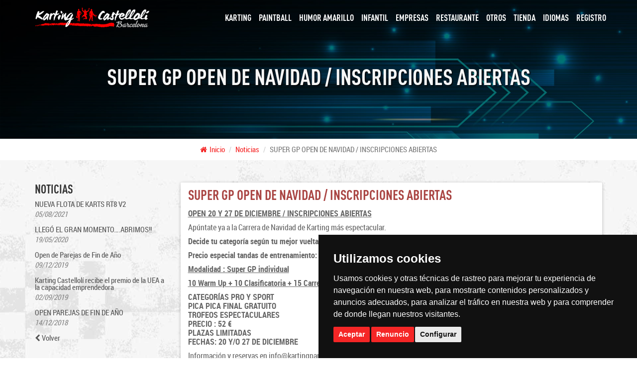

--- FILE ---
content_type: text/html; charset=UTF-8
request_url: https://www.kartingparcmotor.com/super-gp-open-de-navidad-inscripciones-abiertas
body_size: 5925
content:

<!DOCTYPE html>
<html>
  <head>
    
		<meta charset="utf-8">
		<meta http-equiv="Content-Type" content="text/html; charset=utf-8">
		<link rel="icon" href="https://www.kartingparcmotor.com/favicon.ico">
		<title>SUPER GP OPEN DE NAVIDAD / INSCRIPCIONES ABIERTAS ...</title>
		<meta name="title" content="SUPER GP OPEN DE NAVIDAD / INSCRIPCIONES ABIERTAS ...">
		<meta name="description" content="OPEN 20 Y 27 DE DICIEMBRE / INSCRIPCIONES ABIERTAS
Ap&uacute;ntate ya a la Carrera  ...">
		<meta name="keywords" content="Karting">
		<meta property="og:site_name" content="Karting · Paintball · Humor Amarillo Castellolí Barcelona"/>
		<meta property="og:title" content="SUPER GP OPEN DE NAVIDAD / INSCRIPCIONES ABIERTAS ..."/>
		<meta property="og:description" content="OPEN 20 Y 27 DE DICIEMBRE / INSCRIPCIONES ABIERTAS
Ap&uacute;ntate ya a la Carrera  ..."/>
		<meta property="og:image" content="https://www.kartingparcmotor.com/img/karting-paintball-humor-amarillo-castelloli-barcelona.jpg"/>
		<meta name="language" content="es">
		<meta name="rating" content="general">
		<meta name="revisit_after" content="1 days">
		<meta name="pragma" content="no-cache">
		<meta name="cache_control" content="no-cache">
		<meta name="expires" content="never">
		<meta name="robots" content="index, follow">
    <meta name="viewport" content="width=device-width, initial-scale=1.0, user-scalable=no, maximun-scale=1">
		<meta http-equiv="content-language" content="es-es">
		<link rel="alternate" type="application/rss+xml" title="RSS 2.0" href="https://www.kartingparcmotor.com/rss.php?languageId=1" />
		<link rel="canonical" href="https://www.kartingparcmotor.com/super-gp-open-de-navidad-inscripciones-abiertas" />
		<meta property="og:url" content="https://www.kartingparcmotor.com/super-gp-open-de-navidad-inscripciones-abiertas" />
		<link rel="alternate" hreflang="es" href="https://www.kartingparcmotor.com/super-gp-open-de-navidad-inscripciones-abiertas" />
		<link rel="alternate" hreflang="ca" href="https://www.kartingparcmotor.com/super-gp-open-de-nadal-inscripcions-obertes" />
		    <link rel="stylesheet" href="css/bootstrap.min.css" type="text/css" media="all" />
<link rel="stylesheet" href="css/jquery.mmenu.all.css" type="text/css" media="all" />
<link rel="stylesheet" href="css/flexslider.css?v=1.001" type="text/css" media="all" />
<link rel="stylesheet" href="css/style.css?v=1.164" type="text/css" media="all" />

<!-- cookie consent -->
<script type="text/javascript" src="js/cookie-consent.min.js" charset="UTF-8"></script>


<script type="text/javascript" charset="UTF-8">
document.addEventListener('DOMContentLoaded', function () {
cookieconsent.run({"notice_banner_type":"simple","consent_type":"express","palette":"dark","language":"es","page_load_consent_levels":["strictly-necessary"],"notice_banner_reject_button_hide":false,"preferences_center_close_button_hide":false,"page_refresh_confirmation_buttons":false,"website_name":"Grup Karting Castelloli","website_privacy_policy_url":"https://www.kartingparcmotor.com/cookies"});
});
</script>

<!-- Google Tag Manager -->
<script type="text/plain" data-cookie-consent="tracking">(function(w,d,s,l,i){w[l]=w[l]||[];w[l].push({'gtm.start':
new Date().getTime(),event:'gtm.js'});var f=d.getElementsByTagName(s)[0],
j=d.createElement(s),dl=l!='dataLayer'?'&l='+l:'';j.async=true;j.src=
'https://www.googletagmanager.com/gtm.js?id='+i+dl;f.parentNode.insertBefore(j,f);
})(window,document,'script','dataLayer','GTM-PDC3ZMQ');</script>
<!-- End Google Tag Manager -->  </head>
  <body>
    <!-- Google Tag Manager (noscript) -->
<noscript><iframe src="https://www.googletagmanager.com/ns.html?id=GTM-PDC3ZMQ"
height="0" width="0" style="display:none;visibility:hidden"></iframe></noscript>
<!-- End Google Tag Manager (noscript) -->

<div class="page-loader">
	<div class="loader">Cargando...</div>
</div>

<div class="main-wrapper"> <!-- important for menu (ends in footer.php) -->
  <header class="clearfix">
    <nav class="navbar navbar-fixed-top transparent" role="navigation" id="main-menu"> 
      <div class="container">
        <div class="navbar-header pull-left">
          <ul class="nav navbar-nav visible-xs navbar-mobile">
            <a href="#menu-mobile" class="navbar-toggle"><span></span></a>
          </ul>
          <a class="navbar-brand" href="https://www.kartingparcmotor.com/es"><img src="img/logo.png" class="Extremparc Castellolí"/></a>
          <div class="dropdown visible-xs dropdown-top pull-right">
            <button id="dropdown-mobile-right" type="button" data-toggle="dropdown" aria-haspopup="true" aria-expanded="false" class="navbar-toggle">
             <span></span>
            </button>
						<ul class="dropdown-menu" aria-labelledby="dropdown-mobile-right">
		        <li><a href="tel:+34616654524"><i class="fa fa-mobile"></i> <span>616 65 45 24</span></a></li><li><a href="tel:+34931018919"><i class="fa fa-phone"></i> <span>93 101 89 19</span></a></li><li><a href="mailto:info@kartingparcmotor.com"><i class="fa fa-envelope-o"></i> <span>info@kartingparcmotor.com</span></a></li><li><a href="localizacion-karting-paintball-humor-amarillo-castelloli"><i class="fa fa-map-marker"></i><span> ¿Como llegar?</span></a></li>						</ul>
          </div>
        </div>
        <ul class="nav navbar-nav navbar-right navigation hidden-xs"> <!-- desktop menu -->
				<li class=" dropdown" id="main-menu-11"><a href="https://www.kartingparcmotor.com/karting-castelloli-barcelona" class="dropdown-toggle">Karting</a><div class="dropdown-menu"><div class="col-sm-8 col-md-7"><ul class="list-unstyled" id="menu-11"><li><a href="https://www.kartingparcmotor.com/karting-castelloli-barcelona" rel="nofollow">Karting</a></li><li id="submenu-12"><a href="https://www.kartingparcmotor.com/alquiler-karts">Grandes Premios y Resistencias</a></li><li id="submenu-32"><a href="https://www.kartingparcmotor.com/packs-karting-paintball-humor-amarillo">Packs Multiactividades</a></li><li id="submenu-13"><a href="https://www.kartingparcmotor.com/karts-karting-parcmotor">Nuestros Karts</a></li><li id="submenu-81"><a href="https://www.kartingparcmotor.com/tarifas-pdf">Tarifas PDF</a></li><li id="submenu-16"><a href="https://www.kartingparcmotor.com/circuito-karting">Circuito</a></li><li id="submenu-28"><a href="https://www.kartingparcmotor.com/karting-paintball-humor-amarillo-wipeout-despedidas-soltero">Despedidas de soltero / Celebraciones</a></li><li id="submenu-9"><a href="https://www.kartingparcmotor.com/liga-karting-parcmotor">Liga Petromiralles</a></li></ul></div><div class="col-sm-4 col-md-5"><img src="img/websectionimg/menu-karting.jpg" class="img-responsive"/></div></div></li><li class=" dropdown" id="main-menu-30"><a href="https://www.kartingparcmotor.com/paintball-parcmotor-castelloli" class="dropdown-toggle">Paintball </a><div class="dropdown-menu"><div class="col-sm-8 col-md-7"><ul class="list-unstyled" id="menu-30"><li><a href="https://www.kartingparcmotor.com/paintball-parcmotor-castelloli" rel="nofollow">Paintball </a></li><li id="submenu-42"><a href="https://www.kartingparcmotor.com/tarifas-actividades-paintball">Packs y actividades</a></li><li id="submenu-41"><a href="https://www.kartingparcmotor.com/campos-paintball">Campos</a></li><li id="submenu-58"><a href="https://www.kartingparcmotor.com/equipamiento-paintball">Equipaci&oacute;n</a></li></ul></div><div class="col-sm-4 col-md-5"><img src="img/websectionimg/menu-paintball.jpg" class="img-responsive"/></div></div></li><li class=" dropdown" id="main-menu-37"><a href="https://www.kartingparcmotor.com/humor-amarillo-castelloli-barcelona" class="dropdown-toggle">Humor Amarillo</a><div class="dropdown-menu"><div class="col-sm-8 col-md-7"><ul class="list-unstyled" id="menu-37"><li><a href="https://www.kartingparcmotor.com/humor-amarillo-castelloli-barcelona" rel="nofollow">Humor Amarillo</a></li><li id="submenu-63"><a href="https://www.kartingparcmotor.com/humor-amarillo-packs-y-actividades">Packs y actividades</a></li><li id="submenu-64"><a href="https://www.kartingparcmotor.com/pruebas-humor-amarillo-castelloli-barcelona">Pruebas</a></li></ul></div><div class="col-sm-4 col-md-5"><img src="img/websectionimg/menu-humor-amarillo.jpg" class="img-responsive"/></div></div></li><li class=" dropdown" id="main-menu-38"><a href="https://www.kartingparcmotor.com/karting-paintball-humor-amarillo-wipeout-infantil-barcelona" class="dropdown-toggle">Infantil</a><div class="dropdown-menu"><div class="col-sm-8 col-md-7"><ul class="list-unstyled" id="menu-38"><li><a href="https://www.kartingparcmotor.com/karting-paintball-humor-amarillo-wipeout-infantil-barcelona" rel="nofollow">Infantil</a></li><li id="submenu-29"><a href="https://www.kartingparcmotor.com/karting-infantil">Karting infantil</a></li><li id="submenu-45"><a href="https://www.kartingparcmotor.com/paintball-infantil">Paintball infantil</a></li><li id="submenu-67"><a href="https://www.kartingparcmotor.com/wipe-out-infantil">Humor Amarillo Infantil</a></li><li id="submenu-71"><a href="https://www.kartingparcmotor.com/packs-multiactividades-infantiles">Packs Multiactividades</a></li><li id="submenu-70"><a href="https://www.kartingparcmotor.com/fiestas-infantiles">Fiestas infantiles</a></li><li id="submenu-60"><a href="https://www.kartingparcmotor.com/autorizacion-menores">Autorizacion menores</a></li></ul></div><div class="col-sm-4 col-md-5"><img src="img/websectionimg/menu-kids-parc.jpg" class="img-responsive"/></div></div></li><li class=" dropdown" id="main-menu-15"><a href="https://www.kartingparcmotor.com/karting-paintball-humor-amarillo-empresas-grupos" class="dropdown-toggle">Empresas</a><div class="dropdown-menu"><div class="col-sm-8 col-md-7"><ul class="list-unstyled" id="menu-15"><li><a href="https://www.kartingparcmotor.com/karting-paintball-humor-amarillo-empresas-grupos" rel="nofollow">Empresas</a></li><li id="submenu-75"><a href="https://www.kartingparcmotor.com/empresas-que-nos-han-visitado">Empresas que nos han visitado</a></li><li id="submenu-79"><a href="https://www.kartingparcmotor.com/actividades-empresas">Actividades</a></li><li id="submenu-76"><a href="https://www.kartingparcmotor.com/servicios-complementarios-es">Servicios complementarios</a></li><li id="submenu-77"><a href="https://www.kartingparcmotor.com/pide-presupuesto">Pide presupuesto</a></li></ul></div><div class="col-sm-4 col-md-5"><img src="img/websectionimg/menu-empresas.jpg" class="img-responsive"/></div></div></li><li class="" id="main-menu-34"><a href="https://www.kartingparcmotor.com/restaurante-bbq-terraza-verano">Restaurante</a></li><li class=" dropdown" id="main-menu-39"><a href="https://www.kartingparcmotor.com/otros" class="dropdown-toggle">Otros</a><div class="dropdown-menu"><div class="col-sm-8 col-md-7"><ul class="list-unstyled" id="menu-39"><li id="submenu-8"><a href="https://www.kartingparcmotor.com/sales.php?languageId=1">Ofertas</a></li><li id="submenu-21"><a href="https://www.kartingparcmotor.com/localizacion-karting-paintball-humor-amarillo-castelloli">¿Dónde estamos?</a></li><li id="submenu-3"><a href="https://www.kartingparcmotor.com/contact.php?languageId=1">Contacto</a></li><li id="submenu-2"><a href="https://www.kartingparcmotor.com/news.php?languageId=1">Noticias</a></li><li id="submenu-7"><a href="https://www.kartingparcmotor.com/blog.php?languageId=1">Blog</a></li><li id="submenu-4"><a href="https://www.kartingparcmotor.com/image-gallery.php?languageId=1">Fotos</a></li><li id="submenu-31"><a href="https://www.kartingparcmotor.com/videos-karting-paintball-humor-amarillo-barcelona">Videos</a></li><li id="submenu-78"><a href="https://www.kartingparcmotor.com/trabaja-con-nosotros">Trabaja con nosotros</a></li></ul></div><div class="col-sm-4 col-md-5"><img src="img/websectionimg/menu-otros.jpg" class="img-responsive"/></div></div></li><li class="" id="main-menu-33"><a href="https://www.kartingparcmotor.com/tienda-online-comprar-tandas">Tienda</a></li><li class="dropdown"><a href="#" class="dropdown-toggle" data-toggle="dropdown">Idiomas</a><div class="dropdown-menu dropdown-menu-small"><div class="col-sm-12"><ul class="list-unstyled"><li><a href="#">es</a></li><li><a href="https://www.kartingparcmotor.com/super-gp-open-de-nadal-inscripcions-obertes">ca</a></li></ul></div></div></li><li class="" id="main-menu-register"><a href="https://www.kartingparcmotor.com/registro">REGISTRO</a></li> 
        </ul>
      </div>            
    </nav>

    <nav id="menu-mobile"> <!-- mobile menu -->
      <ul>
        <li><a href="/index.php">Inicio</a></li>
				<li id="m-main-menu-11"><a href="#m-menu-11" rel="nofollow">Karting</a><ul id="m-menu-11"><li id="m-submenu-principal"><a href="https://www.kartingparcmotor.com/karting-castelloli-barcelona" rel="nofollow">Karting</a></li><li id="m-submenu-12"><a href="https://www.kartingparcmotor.com/alquiler-karts" rel="nofollow">Grandes Premios y Resistencias</a></li><li id="m-submenu-32"><a href="https://www.kartingparcmotor.com/packs-karting-paintball-humor-amarillo" rel="nofollow">Packs Multiactividades</a></li><li id="m-submenu-13"><a href="https://www.kartingparcmotor.com/karts-karting-parcmotor" rel="nofollow">Nuestros Karts</a></li><li id="m-submenu-81"><a href="https://www.kartingparcmotor.com/tarifas-pdf" rel="nofollow">Tarifas PDF</a></li><li id="m-submenu-16"><a href="https://www.kartingparcmotor.com/circuito-karting" rel="nofollow">Circuito</a></li><li id="m-submenu-28"><a href="https://www.kartingparcmotor.com/karting-paintball-humor-amarillo-wipeout-despedidas-soltero" rel="nofollow">Despedidas de soltero / Celebraciones</a></li><li id="m-submenu-9"><a href="https://www.kartingparcmotor.com/liga-karting-parcmotor" rel="nofollow">Liga Petromiralles</a></li></ul></li><li id="m-main-menu-30"><a href="#m-menu-30" rel="nofollow">Paintball </a><ul id="m-menu-30"><li id="m-submenu-principal"><a href="https://www.kartingparcmotor.com/paintball-parcmotor-castelloli" rel="nofollow">Paintball </a></li><li id="m-submenu-42"><a href="https://www.kartingparcmotor.com/tarifas-actividades-paintball" rel="nofollow">Packs y actividades</a></li><li id="m-submenu-41"><a href="https://www.kartingparcmotor.com/campos-paintball" rel="nofollow">Campos</a></li><li id="m-submenu-58"><a href="https://www.kartingparcmotor.com/equipamiento-paintball" rel="nofollow">Equipaci&oacute;n</a></li></ul></li><li id="m-main-menu-37"><a href="#m-menu-37" rel="nofollow">Humor Amarillo</a><ul id="m-menu-37"><li id="m-submenu-principal"><a href="https://www.kartingparcmotor.com/humor-amarillo-castelloli-barcelona" rel="nofollow">Humor Amarillo</a></li><li id="m-submenu-63"><a href="https://www.kartingparcmotor.com/humor-amarillo-packs-y-actividades" rel="nofollow">Packs y actividades</a></li><li id="m-submenu-64"><a href="https://www.kartingparcmotor.com/pruebas-humor-amarillo-castelloli-barcelona" rel="nofollow">Pruebas</a></li></ul></li><li id="m-main-menu-38"><a href="#m-menu-38" rel="nofollow">Infantil</a><ul id="m-menu-38"><li id="m-submenu-principal"><a href="https://www.kartingparcmotor.com/karting-paintball-humor-amarillo-wipeout-infantil-barcelona" rel="nofollow">Infantil</a></li><li id="m-submenu-29"><a href="https://www.kartingparcmotor.com/karting-infantil" rel="nofollow">Karting infantil</a></li><li id="m-submenu-45"><a href="https://www.kartingparcmotor.com/paintball-infantil" rel="nofollow">Paintball infantil</a></li><li id="m-submenu-67"><a href="https://www.kartingparcmotor.com/wipe-out-infantil" rel="nofollow">Humor Amarillo Infantil</a></li><li id="m-submenu-71"><a href="https://www.kartingparcmotor.com/packs-multiactividades-infantiles" rel="nofollow">Packs Multiactividades</a></li><li id="m-submenu-70"><a href="https://www.kartingparcmotor.com/fiestas-infantiles" rel="nofollow">Fiestas infantiles</a></li><li id="m-submenu-60"><a href="https://www.kartingparcmotor.com/autorizacion-menores" rel="nofollow">Autorizacion menores</a></li></ul></li><li id="m-main-menu-15"><a href="#m-menu-15" rel="nofollow">Empresas</a><ul id="m-menu-15"><li id="m-submenu-principal"><a href="https://www.kartingparcmotor.com/karting-paintball-humor-amarillo-empresas-grupos" rel="nofollow">Empresas</a></li><li id="m-submenu-75"><a href="https://www.kartingparcmotor.com/empresas-que-nos-han-visitado" rel="nofollow">Empresas que nos han visitado</a></li><li id="m-submenu-79"><a href="https://www.kartingparcmotor.com/actividades-empresas" rel="nofollow">Actividades</a></li><li id="m-submenu-76"><a href="https://www.kartingparcmotor.com/servicios-complementarios-es" rel="nofollow">Servicios complementarios</a></li><li id="m-submenu-77"><a href="https://www.kartingparcmotor.com/pide-presupuesto" rel="nofollow">Pide presupuesto</a></li></ul></li><li id="m-main-menu-34"><a href="https://www.kartingparcmotor.com/restaurante-bbq-terraza-verano" rel="nofollow">Restaurante</a></li><li id="m-main-menu-39"><a href="#m-menu-39" rel="nofollow">Otros</a><ul id="m-menu-39"><li id="m-submenu-principal"><a href="https://www.kartingparcmotor.com/otros" rel="nofollow">Otros</a></li><li id="m-submenu-8"><a href="https://www.kartingparcmotor.com/sales.php?languageId=1" rel="nofollow">Ofertas</a></li><li id="m-submenu-21"><a href="https://www.kartingparcmotor.com/localizacion-karting-paintball-humor-amarillo-castelloli" rel="nofollow">¿Dónde estamos?</a></li><li id="m-submenu-3"><a href="https://www.kartingparcmotor.com/contact.php?languageId=1" rel="nofollow">Contacto</a></li><li id="m-submenu-2"><a href="https://www.kartingparcmotor.com/news.php?languageId=1" rel="nofollow">Noticias</a></li><li id="m-submenu-7"><a href="https://www.kartingparcmotor.com/blog.php?languageId=1" rel="nofollow">Blog</a></li><li id="m-submenu-4"><a href="https://www.kartingparcmotor.com/image-gallery.php?languageId=1" rel="nofollow">Fotos</a></li><li id="m-submenu-31"><a href="https://www.kartingparcmotor.com/videos-karting-paintball-humor-amarillo-barcelona" rel="nofollow">Videos</a></li><li id="m-submenu-78"><a href="https://www.kartingparcmotor.com/trabaja-con-nosotros" rel="nofollow">Trabaja con nosotros</a></li></ul></li><li id="m-main-menu-33"><a href="https://www.kartingparcmotor.com/tienda-online-comprar-tandas" rel="nofollow">Tienda</a></li><li class="" id="m-main-menu-register"><a href="https://www.kartingparcmotor.com/registro">REGISTRO</a></li><li class="Divider">Idiomas</li><li><a href="https://www.kartingparcmotor.com/super-gp-open-de-nadal-inscripcions-obertes" rel="nofollow">ca</a></li> 
       
      </ul>
    </nav>
  </header>

       
      <section class="page-title-box page-title-box-dark" style="background-image:url(img/header-noticias.jpg);"> <!-- page title box with bg -->
        <div class="container-fluid">
          <div class="row">
            <div class="text-white page-title-content text-center">
              <h1 class="text-uppercase text-shadow title-font">SUPER GP OPEN DE NAVIDAD / INSCRIPCIONES ABIERTAS</h1>
            </div>
          </div>
        </div>
      </section>
      
      <section class="breadcrumb-wrapper"> <!-- breadcrumb -->
        <ol class="breadcrumb breadcrumb-custom text-center">
          <li class="breadcrumb-item"><a href="https://www.kartingparcmotor.com/">Inicio</a></li>
          <li class="breadcrumb-item"><a href="news.php">Noticias</a></li>
          <li class="breadcrumb-item active">SUPER GP OPEN DE NAVIDAD / INSCRIPCIONES ABIERTAS</li> 
        </ol>
      </section>

			 
          
            <section id="NewDetail" class="NewDetail module-small bg-light-checkered-grunge">

              <div class="container">
                <div class="row">

                  <div class="col-md-9 col-sm-8 col-xs-12 pull-right margin-top20">

                    <article class="newItem">
                      <div itemscope itemtype="http://schema.org/Article" class="panel panel-default">
                        <meta name="author" itemprop="author" content="Karting · Paintball · Humor Amarillo Castellolí" />
                        <div class="hidden" itemprop="publisher" itemscope itemtype="https://schema.org/Organization">
                          <div itemprop="logo" itemscope itemtype="https://schema.org/ImageObject">
                            <meta itemprop="url" content="https://www.kartingparcmotor.com/img/logo.png">
                            <meta itemprop="width" content="347">
                            <meta itemprop="height" content="60">
                          </div>
                          <meta itemprop="name" content="Karting · Paintball · Humor Amarillo Castellolí">
                        </div>
                                                <div class="panel-body">
                          <div class="newItem-content">
                            <div itemprop="headline name" class="new-title title-font text-danger">SUPER GP OPEN DE NAVIDAD / INSCRIPCIONES ABIERTAS</div>
                            <div class="newItem-detail" itemprop="articleBody">
                              <p><span style="text-decoration: underline;"><strong>OPEN 20 Y 27 DE DICIEMBRE / INSCRIPCIONES ABIERTAS</strong></span></p>
<p>Ap&uacute;ntate ya a la Carrera de Navidad de Karting m&aacute;s espectacular.</p>
<p><strong>Decide tu categor&iacute;a seg&uacute;n</strong><strong> tu mejor vuelta </strong><strong><strong>en la tanda clasificatoria</strong> </strong><strong>: Categor&iacute;a Pro o Sport</strong><span style="text-decoration: underline;"><strong></strong></span></p>
<p><strong>Precio especial tandas de entrenam</strong><strong>iento: 15 &euro;</strong><span style="text-decoration: underline;"><strong><br /></strong></span></p>
<p><span style="text-decoration: underline;"><strong>Modalidad : Super GP individual</strong></span></p>
<p><span style="text-decoration: underline;"><strong>10  Warm Up + 10  Clasificatoria + 15  Carrera<br /></strong></span></p>
<p><strong>CATEGOR&Iacute;AS PRO Y SPORT</strong><strong><br />PICA PICA FINAL GRATUITO<br />TROFEOS ESPECTACULARES<br />PRECIO : 52 </strong><strong>&euro;<br />PLAZAS LIMITADAS<br />FECHAS: 20 Y/O 27 DE DICIEMBRE</strong><span style="text-decoration: underline;"><strong></strong></span></p>
<p>Informaci&oacute;n y reservas en info@kartingparcmotor.com o en el 616654524 ( opci&oacute;n de whats app)</p>                            </div>
                          </div>
                        </div>
                        <div class="panel-footer">
                          <span class="datePost" itemprop="datePublished" content="2015-12-09"><i class="fa fa-calendar"></i> 09/12/2015</span>
                        </div>    
                      </div>
                    </article><!-- /.newItem -->                         

                    
                  </div>

                  <div class="col-md-3 col-sm-4 col-xs-12 pull-left">
                    <div class="news-sidebar">
                      <h3 class="title-font text-uppercase">Noticias</h3>
                      <ul>
                                                      <a href="https://www.kartingparcmotor.com/httpswwwkartingparcmotorcomkarts-karting-parcmotor">NUEVA FLOTA DE KARTS RT8 V2</a>
                            <span class="datePost">05/08/2021</span>
                                                      <a href="https://www.kartingparcmotor.com/httpswwwkartingparcmotorcomes-es">LLEGÓ EL GRAN MOMENTO….ABRIMOS!!</a>
                            <span class="datePost">19/05/2020</span>
                                                      <a href="https://www.kartingparcmotor.com/openparejas">Open de Parejas de Fin de Año</a>
                            <span class="datePost">09/12/2019</span>
                                                      <a href="https://www.kartingparcmotor.com/premio-uea-2018">Karting Castellolí recibe el premio de la UEA a la capacidad emprendedora </a>
                            <span class="datePost">02/09/2019</span>
                                                      <a href="https://www.kartingparcmotor.com/httpwwwkartingparcmotorcomnewsphplanguageid1">OPEN PAREJAS DE FIN DE AÑO</a>
                            <span class="datePost">14/12/2018</span>
                                                </ul>

                      <a href="news.php?languageId=1" class="">
                        <i class="fa fa-chevron-left" aria-hidden="true"></i> Volver                      </a>

                    </div>
                  </div>

                </div>
              </div>

            </section> <!-- #NewDetail -->

			
	    <footer class="footer bg-dark-carbon"> <!-- footer -->

  <div class="container">
    <div class="row">

      <div class="footer-block col-md-4 col-sm-12">
        <img src="img/logo.png" class="footer-logo"/>
        <p class="footer-links">
          <a href="https://www.kartingparcmotor.com/notal-legal" target="_self" class="footerPage" rel="nofollow">Aviso legal</a><span class="footer-spacer"> · </span><a href="https://www.kartingparcmotor.com/cookies" target="_self" class="footerPage" rel="nofollow">Privacidad y cookies</a><span class="footer-spacer"> · </span><a href="https://www.kartingparcmotor.com/localizacion-karting-paintball-humor-amarillo-castelloli" target="_self" class="footerPage" rel="nofollow">¿Dónde estamos?</a><span class="footer-spacer"> · </span><a href="https://www.kartingparcmotor.com/contact.php?languageId=1" target="_self" class="footerPage" rel="nofollow">Contacto</a>          <a class="footerPage" rel="nofollow" href="#" id="open_preferences_center">Cambiar preferencias cookies</a>
        </p>
        <p class="footer-company-name hidden-xs">2026 &copy; Grup Karting Castellolí</p>
      </div>

      <div class="footer-block footer-contact col-md-4 col-sm-12">
        <div class="footer-contact-item">
  <i class="fa fa-map-marker"></i>
  <p>Ctra. Nacional IIa, Km 560<br> 08719 Castellolí (Barcelona)</p>
</div><div class="footer-contact-item">
  <i class="fa fa-mobile"></i>
  <p>
    <a class="footer-phone" href="tel:+34616654524"><span>616 65 45 24</span></a><br>
    <a href="tel:+34931018919"><span>93 101 89 19</span></a> 
  </p>
</div><div class="footer-contact-item">
  <i class="fa fa-envelope"></i>
  <p><a class="footer-phone" href="mailto:info@kartingparcmotor.com">info@kartingparcmotor.com</a></p>
</div>      </div>

      <div class="footer-block col-md-4 col-sm-12">
        <p class="footer-company-about">
  <span class="title-font">Grup Karting Castellolí</span> Complejo de ocio y aventura donde encontrarás un increíble circuito de Karts con sensaciones de Fórmula 1, 5 espectaculares campos de Paintball y las más divertidas pruebas de Humor Amarillo / Wipeout a tan solo 25 minutos de Barcelona</p><div class="footer-icons">
  <a href="https://www.facebook.com/kartingcastelloli" target="_blank"><i class="fa fa-facebook"></i></a>
  <a href="https://twitter.com/kartcastelloli" target="_blank"><i class="fa fa-twitter"></i></a>
  <a href="https://plus.google.com/u/0/+Kartingparcmotor" target="_blank"><i class="fa fa-google"></i></a>
  <a href="https://www.youtube.com/user/kartingparcmotor" target="_blank"><i class="fa fa-youtube"></i></a>
  <a href="https://www.instagram.com/kartingcastelloli/" target="_blank"><i class="fa fa-instagram"></i></a>
</div>     </div>

      <p class="footer-company-name text-center visible-xs">2026 &copy; Grup Karting Castellolí</p>

    </div>
  </div>

  <a href="https://wa.me/34616654524" id="whatsappchat" class="chat" target="_blank">
    <img src="img/whatsapp.png" />
  </a>

</footer>

</div> <!-- important for menu / starts in header -->

<div id="legalModal" class="modal fade" tabindex="-1" role="dialog" aria-hidden="true">
  <div class="modal-dialog">
    <div class="modal-content">
    </div>
  </div>
</div>



      <script src="js/jquery.min.js"></script>
<script src="js/bootstrap.min.js"></script>
<script src="js/jquery.mmenu.all.min.js"></script>
<script src="js/jquery.flexslider.js?v=1.001"></script>
<script src="js/jquery.waypoints.min.js"></script>
<script src="js/main.js?v=1.125"></script>

</body>
</html>

--- FILE ---
content_type: text/css
request_url: https://www.kartingparcmotor.com/css/style.css?v=1.164
body_size: 9030
content:
/** 
 * Featherlight - ultra slim jQuery lightbox | Version 1.4.0 - http://noelboss.github.io/featherlight/
 * Copyright 2016, Noël Raoul Bossart (http://www.noelboss.com) | MIT Licensed
**/
@media all{.featherlight{display:none;position:fixed;top:0;right:0;bottom:0;left:0;z-index:2147483647;text-align:center;white-space:nowrap;cursor:pointer;background:#333;background:rgba(0,0,0,0)}.featherlight:last-of-type{background:rgba(0,0,0,.8)}.featherlight:before{content:'';display:inline-block;height:100%;vertical-align:middle;margin-right:-.25em}.featherlight .featherlight-content{position:relative;text-align:left;vertical-align:middle;display:inline-block;overflow:auto;padding:25px 25px 0;border-bottom:25px solid transparent;margin-left:5%;margin-right:5%;max-height:95%;background:#fff;cursor:auto;white-space:normal}.featherlight .featherlight-inner{display:block}.featherlight .featherlight-close-icon{position:absolute;z-index:9999;top:0;right:0;line-height:25px;width:25px;cursor:pointer;text-align:center;font-family:Arial,sans-serif;background:#fff;background:rgba(255,255,255,.3);color:#000}.featherlight .featherlight-image{width:100%}.featherlight-iframe .featherlight-content{border-bottom:0;padding:0}.featherlight iframe{border:0}}@media only screen and (max-width:1024px){.featherlight .featherlight-content{margin-left:10px;margin-right:10px;max-height:98%;padding:10px 10px 0;border-bottom:10px solid transparent}}


/* MAIN CSS */

/* fonts */
@font-face {
  font-family: "din-pro-cond-bold";
  src: url("fonts/din-pro-cond-bold.eot");
  src: url("fonts/din-pro-cond-bold.eot?#iefix") format("embedded-opentype"),
       url("fonts/din-pro-cond-bold.woff") format("woff"),
       url("fonts/din-pro-cond-bold.ttf") format("truetype"),
       url("fonts/din-pro-cond-bold.svg#din-pro-cond-bold") format("svg");
  font-weight: normal;
  font-style: normal;
}

@font-face {
  font-family: "RobotoCondensed";
  src: url("fonts/RobotoCondensed-Regular-webfont.eot");
  src: url("fonts/RobotoCondensed-Regular-webfont.eot?#iefix") format("embedded-opentype"),
       url("fonts/RobotoCondensed-Regular-webfont.woff") format("woff"),
       url("fonts/RobotoCondensed-Regular-webfont.ttf") format("truetype"),
       url("fonts/RobotoCondensed-Regular-webfont.svg#RobotoCondensed") format("svg");
  font-weight: normal;
  font-style: normal;
}

@font-face {
  font-family: "RobotoCondensed";
  src: url("fonts/RobotoCondensed-Bold-webfont.eot");
  src: url("fonts/RobotoCondensed-Bold-webfont.eot?#iefix") format("embedded-opentype"),
       url("fonts/RobotoCondensed-Bold-webfont.woff") format("woff"),
       url("fonts/RobotoCondensed-Bold-webfont.ttf") format("truetype"),
       url("fonts/RobotoCondensed-Bold-webfont.svg#RobotoCondensed") format("svg");
  font-weight: bold;
  font-style: normal;
}

/* fonts */

html {
  overflow-y: scroll;
  overflow-x: hidden;
  -ms-overflow-style: scrollbar;
}

body {
  background: #fff;
  font: 300 15px/1.8 "RobotoCondensed", sans-serif;
  color: #666;
  -webkit-font-smoothing: antialiased;
}

a, .btn { -webkit-transition: all 350ms ease; transition: all 350ms ease; }
a:hover, a:focus, .btn:hover, .btn:focus { text-decoration: none; outline: none!important; }

/* modules */
.module {
  background-color: #fff;
  padding: 75px 0px;
}

.module-small {
  background-color: #fff;
  padding: 25px 0px;
}

.module-big {
  background-color: #fff;
  padding: 150px 0px;
}

.module-zero {
  background-color: #fff;
  padding: 0px;
}

.module-title {
  font-size: 32px; 
  text-transform: uppercase;
}

.module-subtitle {
  font-size: 16px; 
}

.module-text {
  font-size: 14px; 
}

.module-box-shadow {
  border-radius: 2px;
  box-shadow: 0 1px 6px 0 rgba(0, 0, 0, 0.12), 0 1px 6px 0 rgba(0, 0, 0, 0.12);
  background-color: #FFFFFF;
}

@media(max-width: 767px){
  .module {
    padding: 35px 0px;
  }
  .module-big{
     padding: 70px 0px;
  }
}

/* white angle effect */

.angle-left-right-bottom {
  clip-path: polygon(
    0 0,
    100% 0,
    100% 100%,
    0 calc(100% - 5vw)
  );
}

.angle-right-left-bottom {
  clip-path: polygon(
    0 0,
    100% 0,
    100% calc(100% - 5vw),
    0 100%
  );
}

.angle-double-left-right-down {
  clip-path: polygon(
    0 0,
    100% calc(0% + 5vw),
    100% 100%,
    0 calc(100% - 5vw)
  );
}

.angle-double-right-left-down {
  clip-path: polygon(
    0 calc(0% + 5vw),
    100% 0,
    100% calc(100% - 5vw),
    0 100%
  );
}


/* parallax effect module */
.parallax-bg {
  background-attachment: fixed;
  background-size: cover;
  color: #fff;
}

.parallax-bg .module-text {
  font-style: italic;
  font-size: 18px; 
}

/* header videos */
video {
  position: absolute;
  top: 0;
  left: 0;
  width: 100%;
  height: 100%;
  min-width: 100%;
  min-height: 100%;
  z-index: -1;
  object-position: center;
  object-fit: cover;
}

/* general helpers */
.no-radius{ border-radius: 0;}
.text-dark { color: #111; }
.text-white { color: #f6f6f6; }
.text-red{ color: #f52626; }
.text-warning { color: #bf9b30; }
.text-shadow{ text-shadow: 2px 2px 2px rgba(2, 2, 2, .75); }
.bg-light { background: #f6f6f6; }
.bg-light-kart { background-image: url('../img/bg-light-kart.jpg'); background-size: cover; background-position: center; }
.bg-light-kart-2 { background-image: url('../img/bg-light-kart-2.jpg'); background-size: cover; background-position: center; }
.bg-light-kart-3 { background-image: url('../img/bg-light-kart-3.jpg'); background-size: cover; background-position: center; }
.bg-light-kart-4 { background-image: url('../img/bg-light-kart-4.jpg'); background-size: cover; background-position: center; }
.bg-light-kart-5 { background-image: url('../img/bg-light-kart-5.jpg'); background-size: cover; background-position: center; }
.bg-light-kart-vertical-1 { background-image: url('../img/bg-light-kart-vertical-1.jpg'); background-size: cover; background-position: center; }
.bg-light-kart-vertical-2 { background-image: url('../img/bg-light-kart-vertical-2.jpg'); background-size: cover; background-position: center; }
.bg-light-checkered { background-image: url('../img/bg-light-checkered.jpg'); background-size: cover; background-position: top; }
.bg-light-checkered-vertical { background-image: url('../img/bg-light-checkered-vertical.jpg'); background-size: cover; background-position: top; }
.bg-light-checkered-top-bottom { background-image: url('../img/bg-light-checkered-top-bottom.jpg'); background-size: cover; background-position: top left; }
.bg-light-checkered-grunge { background-image: url('../img/bg-light-checkered-grunge.jpg'); background-repeat: repeat; background-position: center; }
.bg-complex-1 { background-image: url('../img/bg-complex-1.jpg'); background-size: cover; background-position: center; }
.bg-light-paintball-1 { background-image: url('../img/bg-light-paintball-1.jpg'); background-size: cover; background-position: center; }
.bg-light-paintball-2 { background-image: url('../img/bg-light-paintball-2.jpg'); background-size: cover; background-position: center; }
.bg-light-paintball-3 { background-image: url('../img/bg-light-paintball-3.jpg'); background-size: cover; background-position: center; }
.bg-light-paintball-4 { background-image: url('../img/bg-light-paintball-4.jpg'); background-size: cover; background-position: center; }
.bg-light-paintball-5 { background-image: url('../img/bg-light-paintball-5.jpg'); background-size: cover; background-position: center; }
.bg-light-paintball-6 { background-image: url('../img/bg-light-paintball-6.jpg'); background-size: cover; background-position: center; }
.bg-light-paintball-7 { background-image: url('../img/bg-light-paintball-7.jpg'); background-size: cover; background-position: center; }
.bg-light-humor-amarillo-1 { background-image: url('../img/bg-light-humor-amarillo-1.jpg'); background-size: cover; background-position: center; }
.bg-light-humor-amarillo-2 { background-image: url('../img/bg-light-humor-amarillo-2.jpg'); background-size: cover; background-position: center; }
.bg-light-humor-amarillo-3 { background-image: url('../img/bg-light-humor-amarillo-3.jpg'); background-size: cover; background-position: center; }
.bg-light-humor-amarillo-4 { background-image: url('../img/bg-light-humor-amarillo-4.jpg'); background-size: cover; background-position: center; }
.bg-light-humor-amarillo-5 { background-image: url('../img/bg-light-humor-amarillo-5.jpg'); background-size: cover; background-position: center; }
.bg-light-kids-sky { background-image: url('../img/bg-light-kids-sky.png'); background-position: top center; background-repeat: repeat; }
.bg-dark { background: #111; }
.bg-dark-carbon { background-image: url('../img/bg-dark-checkered.png'); background-repeat: repeat; }
.bg-dark-tyres { background-image: url('../img/bg-dark-tyres.jpg'); background-size: cover; }
.bg-dark-contact { background-image: url('../img/bg-dark-contact.jpg'); background-size: cover; background-position: top left; }
.bg-light-kart-2-color { background-image: url('../img/bg-light-kart-2-color.jpg'); background-size: cover; background-position: center; }
.no-bg { background-image: none; background-color: none; background: none; }
.title-font { font-family:"din-pro-cond-bold"; }
.bg-dark-tyres p { color: #ababab; } 

.img-multiply {mix-blend-mode: multiply;}

.btn-circle { border-radius: 30px; }
.btn-shadow { box-shadow: 0 3px 11px 0 rgba(0, 0, 0, 0.15); }
.btn-outline-red{ color: #f52626; background-color: #fff; border-color: #f52626; } 

.margin-bottom20 { margin-bottom: 20px; }
.margin-bottom40 { margin-bottom: 40px; }
.margin-bottom80 { margin-bottom: 80px; }
.margin-bottom120 { margin-bottom: 120px; }
.margin-top20 { margin-top: 20px; }
.margin-top40 { margin-top: 40px; }
.margin-top80 { margin-top: 80px; }
.margin-auto { margin: auto; }
.no-padding { padding: 0; }

.img-max100, .img-max100-xs50 { max-width: 100%; }
.img-100 { width: 100%; }

iframe.youtube-shorts {
    position: relative !important;
    width: 100% !important;
    height: auto !important;
    
    aspect-ratio: 9 / 16 !important;
}

iframe.white-frame {
  border: 5px solid #ffffff;
}

@media(max-width: 767px){
  .img-max100-xs50 { max-width: 50%; }
}

.icon-highlight-element {
  text-align: center;
  margin-bottom: 30px;
  border-bottom: 2px solid #f52626;
  min-height: 180px;
  color: #555;
  padding: 20px;
}

.icon-highlight-element .fa {
  color: #ccc;
  font-size: 42px;
  display: block;
  margin-bottom: 20px;
  -webkit-transition: all 350ms ease; transition: all 350ms ease;
}

.icon-highlight-element:hover .fa {
  color: #888;
}

.icon-highlight-element .title-font {
  display: block;
  text-transform: uppercase;
  color: #111;
  font-size: 16px;
}

.modal-title{
  text-transform: uppercase;
  font-family: 'din-pro-cond-bold'; 
  color: #111;
}

.kartingList li {
  margin: 10px;
  padding-bottom: 10px;
  border-bottom: 1px solid #ccc;
}

.kartingList li .fa {
  font-size: 20px;
  margin-right: 5px;
}

.kartingList .module-title {
  font-size: 16px;
}

/* blockquote */

.quote-card {
  background: none;
  color: #222222;
  padding: 20px;
  padding-left: 50px;
  box-sizing: border-box;
  position: relative;
  overflow: hidden;
  min-height: 120px;
  border: none;
  margin: 20px 0px 10px;
}
.quote-card p {
  color: #666;
  margin: 0;
  max-width: 90%;
}
#webSectionContent .quote-card p {
  font-size: 23px;
  line-height: 1;
}
#webSectionContent .quote-card cite p {
  font-size: 15px;
}
.quote-card cite {
  font-size: 16px;
  margin-top: 10px;
  display: block;
  font-weight: 200;
  opacity: 0.8;
}
.quote-card:before {
  font-family: Georgia, serif;
  content: "“";
  position: absolute;
  top: -10px;
  left: 10px;
  font-size: 5em;
  color: rgba(238, 238, 238, 0.8);
  font-weight: normal;
  z-index: 0;
}


/* quitar paddings en columnas*/
.no-gutter > [class*='col-'] {
    padding-right:0;
    padding-left:0;
}

/* comparadores */

.bs-pricing-four h3, .bs-pricing-four h2 {
  text-transform: uppercase;
  margin-bottom: 20px;
}

.bs-pricing-four .bs {
    display: inline-block;
    position: relative;
    width: 100%;
    border-radius: 6px;
    margin-bottom: 15px;
    margin-top: 15px;
    color: #444;
    background-color: #fff;
    box-shadow: 0 2px 2px 0 rgba(0, 0, 0, 0.14), 0 3px 1px -2px rgba(0, 0, 0, 0.2), 0 1px 5px 0 rgba(0, 0, 0, 0.12);
    -webkit-transition: all 350ms ease; transition: all 350ms ease;
}

.bs-pricing-four .bs:hover {
    box-shadow: 0 3px 3px 0 rgba(0, 0, 0, 0.34), 0 3px 1px -2px rgba(0, 0, 0, 0.4), 0 1px 5px 0 rgba(0, 0, 0, 0.32);
}

.bs-pricing-four .bg-danger{
  background-color: #f52626;
}

.bs-pricing-four .bg-warning{
  background-color: #bf9b30;
}

.bs-pricing-four .bg-success{
  background-color: #3c763d;
}

.bs-pricing-four .bg-danger,
.bs-pricing-four .bg-danger h1 small,
.bs-pricing-four .bg-success,
.bs-pricing-four .bg-success h1 small,
.bs-pricing-four .bg-warning,
.bs-pricing-four .bg-warning h1 small {
    color:#fff;
}

.bs-pricing-four .bs-pricing {
    text-align: center;
    position: relative;
    line-height: 1.3;
}

.bs-pricing-four b {
  display: block;
  text-transform: uppercase;
}

.bs-pricing-four .bs-pricing .bs-caption {
    margin-top: 10px;
}

.bs-pricing-four .bs-pricing .bs-caption p {
    margin-bottom: 0px;
}

.bs-pricing-four .bs-pricing .bs-caption .bs-price {
  font-size: 28px;
  font-weight: bold;
}

.bs-pricing-four .bs-pricing .bs-caption2 {
    margin-top: 10px;
    font-size: 12px;
    font-style: italic;
}

.bs-pricing-four .bs-pricing .bs-caption2 p { 
  display: inline;
}

.bs-pricing-four .bs-pricing .content {
    padding: 15px;
    margin-bottom: 0px;
    z-index: 2;
    position: relative;
}

.bs-pricing-four .bs-pricing ul {
    border-top: 1px solid rgba(153, 153, 153, 0.3);
    list-style: none;
    padding: 0;
    margin: 10px auto;
}

.bs-pricing-four .bs-pricing ul li {
    text-align: left;
    padding: 12px 0;
    border-bottom: 1px solid rgba(153, 153, 153, 0.3);
    min-height: 80px;
    width: auto;
    overflow: hidden;
}

.bs-pricing-four .bs-pricing ul li.text-center {
    text-align: center;
    line-height: 1.5;
    font-size: 16px;
}

.bs-pricing-four .bg-danger ul, .bs-pricing-four .bg-warning ul, .bs-pricing-four .bg-success ul {
    border-top: 1px solid rgba(255, 255, 255, 0.5);
}

.bs-pricing-four .bg-danger ul li, .bs-pricing-four .bg-warning ul li, .bs-pricing-four .bg-success ul li {
    border-bottom: 1px solid rgba(255, 255, 255, 0.5);
}

.bs-pricing-four .bs-pricing ul li .fa {
  font-size: 28px;
  float: left;
  margin: 15px 20px 20px 10px;
}

.bs-pricing-four .bs-pricing ul li .fa-minus {
  font-size: 20px;
  float: none;
  margin: 20px auto;
  display: block;
  text-align: center;
  color: #999;
}

.bs-pricing-four .bs.bs-background-img {
    background-size: cover;
    background-position: center;
    position: relative;
    -webkit-filter: grayscale(0%);
    filter: grayscale(0%);
    transition: all 1s;
}

/*
.bs-pricing-four .bs.bs-background-img:hover {
    -webkit-filter: grayscale(0%);
    filter: grayscale(0%);
}
*/

.bs-pricing-four .bs-background-img,
.bs-pricing-four .bs-background-img h1 small {
    color:#fff ;
}

.bs-pricing-four .bs-background-img:after {
    position: absolute;
    z-index: 1;
    width: 100%;
    height: 100%;
    display: bs;
    left: 0;
    top: 0;
    content: "";
    background-color: rgba(0, 0, 0, 0.66);
    border-radius: 6px;
}

@media(max-width: 1199px){

  .bs-pricing-four .bs-pricing ul li .fa {
    font-size: 28px;
    margin: 25px 20px 40px 10px;
  }

}

@media(max-width: 991px){

  .bs-pricing-four .bs-pricing ul li .fa {
    font-size: 28px;
    margin: 10px 20px 20px 10px;
  }

}

/* zona divided con imagen y bloque a un lado y otro, para intro en secciones de precios */

.divided-area {
  position: relative;
}

.divided-area .container {
  position: relative;
  z-index: 3;
}

.divided-area-content h1 {
  font-size: 24px;
  color: #111;
}

.divided-area-content h2, .divided-area-content p {
  font-size: 15px;
  color: #444;
  line-height: 1.1;
  margin-top: 5px;
}

.divided-area-right-picture:before {
  position: absolute;
  content: "";
  left: 0;
  top: 0;
  width: 51%;
  height: 100%;
  background: #f6f6f6;
  background-size: cover; 
  background-position: center; 
  z-index: 2;
}

.divided-area-right-picture:after {
  position: absolute;
  content: "";
  right: 0;
  top: 0;
  width: 49%;
  height: 100%;
  z-index: 1;
}

@media (max-width: 991px) {
  .divided-area-right-picture:before {
    background: rgba(0, 0, 0, 0.7);
    background-image: none !important;
    width: 100%;
  }
  .divided-area-right-picture:after {
    width: 100%;
  }

  .divided-area-content h1 {
    color: #fff;
  }

  .divided-area-content h2, .divided-area-content p {
    color: #ddd;
  }

}

/* zona checkered con imagen y bloque a un lado y otro */

.checkered-area {
  position: relative;
}

.checkered-area .container {
  position: relative;
  z-index: 3;
}

.checkered-area-content h1 {
  font-size: 24px;
  color: #111;
}

.checkered-area-content h2, .checkered-area-content p {
  font-size: 15px;
  color: #444;
  line-height: 1.1;
  margin-top: 5px;
}

.checkered-area-right-picture:before {
  position: absolute;
  content: "";
  left: 0;
  top: 0;
  width: 50%;
  height: 100%;
  background: rgba(255,255,255,.5);
  z-index: 2;
}

.checkered-area-right-picture:after {
  position: absolute;
  content: "";
  right: 0;
  top: 0;
  width: 50%;
  height: 100%;
  z-index: 1;
  background-position: center;
}

.checkered-area-left-picture:after {
  position: absolute;
  content: "";
  right: 0;
  top: 0;
  width: 50%;
  height: 100%;
  background: rgba(255,255,255,.5);
  z-index: 2;
}

.checkered-area-left-picture:before {
  position: absolute;
  content: "";
  left: 0;
  top: 0;
  width: 50%;
  height: 100%;
  z-index: 1;
  background-position: center;
}

.checkered-area-content {
  z-index: 3;
  position: relative;
  padding: 40px 10px;
}

@media (max-width: 991px) {
  .checkered-area-right-picture, .checkered-area-left-picture {
    margin: 20px 0px;
  }
  .checkered-area-right-picture:before, .checkered-area-left-picture:after {
    background: rgba(0, 0, 0, 0.7);
    background-image: none;
    width: 100%;
  }
  .checkered-area-right-picture:after, .checkered-area-left-picture:before {
    width: 100%;
    /*background-size: 100%;*/
    background-size: cover;
  }

  .checkered-area-content h1 {
    color: #fff;
  }

  .checkered-area-content h2, .checkered-area-content p, .checkered-area-content li {
    color: #eee;
  }

}
@media (min-width: 992px) {
  .checkered-area-content{
    min-height: 303px;
  }
  .teraza-menu .checkered-area-content {
      min-height: 310px;
  }
}
@media (min-width: 550px) {
  .checkered-area-right-picture:after, .checkered-area-left-picture:before {
    background-repeat: no-repeat;
  }
}  

/* Preloader */
  
.page-loader {
  position: fixed;
  background: #000;
  bottom: 0;
  right: 0;
  left: 0;
  top: 0;
  z-index: 9998;
}

.loader {
  position: absolute;
  border-left: 2px solid #ffffff;
  border-top: 2px solid rgba(255, 255, 255, 0.2);
  border-right: 2px solid rgba(255, 255, 255, 0.2);
  border-bottom: 2px solid rgba(255, 255, 255, 0.2);
  height: 46px;
  width: 46px;
  left: 50%;
  top: 50%;
  margin: -23px 0 0 -23px;
  text-indent: -9999em;
  font-size: 10px;
  z-index: 9999;
  -webkit-animation: load 0.8s infinite linear;
  -moz-animation: load 0.8s infinite linear;
  animation: load 0.8s infinite linear;
}

.loader,
.loader:after {
  border-radius: 50%;
  width: 46px;
  height: 46px;
}

@-webkit-keyframes load {
  0% {
    -webkit-transform: rotate(0deg);
    transform: rotate(0deg);
  }
  100% {
    -webkit-transform: rotate(360deg);
    transform: rotate(360deg);
  }
}

@keyframes load {
  0% {
    -webkit-transform: rotate(0deg);
    transform: rotate(0deg);
  }
  100% {
    -webkit-transform: rotate(360deg);
    transform: rotate(360deg);
  }
}

.previewMessageInfo {
  z-index: 999;
  position: fixed;
  width: 100%;
  padding: 20px;
  text-align: center;
  bottom: 0;
  background-color: #cc0000;
  color: #fff;
}

/* MAIN CSS */

/* HEADER */

/* main-menu */
header{ position: fixed; z-index: 111; }

#main-menu {
  background-color: rgba(10, 10, 10, 0.9);
  border-color: transparent;
  margin: 0;
  width: 100%;
  z-index: 1006;
  box-shadow: 0 6px 12px rgba(0,0,0,.175);
  height: 60px;
  transition: all 0.125s ease-in-out 0s;
}

#main-menu.transparent {
  background-color: rgba(10, 10, 10, 0);
  box-shadow: none;
}

#main-menu .navbar-nav > li > a {
  color: #ffffff; 
  font-size: 22px; 
  font-family: 'din-pro-cond-bold'; 
  padding:10px 7.5px;
  text-transform: uppercase;
}
#main-menu .navbar-nav > li.open > a,
#main-menu .navbar-nav > li > a:hover,
#main-menu .navbar-nav > li > a:focus {
  color: #f52626;
}

#main-menu .navbar-nav > li > a:hover,
#main-menu .navbar-nav > li > a:focus,
#main-menu .navbar-nav > .open > a,
#main-menu .navbar-nav > .open > a:hover,
#main-menu .navbar-nav > .open > a:focus {
 background: transparent;
}
#main-menu .navbar-nav.navbar-right > li >a {
  display: block;
  padding-top: 7.5px;
  padding-bottom: 7.5px;
  font-size: 14px;
  font-family: "din-pro-cond-bold";
}
.navigation .dropdown-menu ul>li:not(:last-child) {
  padding-bottom: 10px;
}
.navigation .dropdown-menu ul>li a{
  color: #999;
  text-transform: uppercase;
  font-family: "din-pro-cond-bold";
  display: block;
}
.navigation .dropdown-menu ul>li a:hover{
  color: #ffffff;
  text-decoration: none;
}

#main-menu .dropdown.open .dropdown-toggle:after{
  content: "\f0d7";
  font-family: "FontAwesome";
  font-size: 25px;
  display: block;
  position: absolute;
  bottom: -11px;
  left: 42%;
  color: #f52626;
}
#main-menu .dropdown .dropdown-menu{
  opacity: 0;
  filter: alpha(opacity=0);
  visibility: hidden;
  display: block;
  margin-top: 35px;
  -webkit-transition: opacity 250ms ease, visibility 250ms ease, margin-top 450ms ease;
  transition: opacity 250ms ease, visibility 250ms ease, margin-top 450ms ease;
  min-width: 325px;
  padding: 20px 5px;
  background: rgba(26, 26, 26, 0.9);
}

#main-menu .dropdown .dropdown-menu.dropdown-menu-small{
  min-width: 100px;
}

#main-menu .dropdown.open .dropdown-menu{
  opacity: 1;
  filter: alpha(opacity=100);
  display: block;
  visibility: visible;
  margin-top: 12px;
  border-radius: 0%;
}
#main-menu .dropdown-menu:before{
  content: "";
  display: block;
  height: 20px;
  position: absolute;
  width: 100%;
  bottom: 100%;
}

@media(min-width: 992px){
  header ,#main-menu { 
    height: 70px;
  }
  #main-menu .dropdown .dropdown-menu{
    min-width: 435px;
  }
  #main-menu .navbar-nav.navbar-right > li >a{
    font-size: 18px;
  }
  #main-menu .navbar-brand{
    height: 70px;
  }
  #main-menu .navbar-brand>img{ 
    height: 40px;
  }
  #main-menu .navigation{ 
    margin-top:17.5px;
  }
  #main-menu .dropdown.open .dropdown-menu{
    margin-top: 17px;
  }
}

@media(min-width: 992px) and (max-width: 1199px){ 
  #main-menu .navbar-nav.navbar-right > li >a{
    font-size: 14px;
  }
}

@media(max-width: 1199px){
  #main-menu .navbar-right li:first-child .dropdown-menu{
    left:0;
    right:auto;
  }
} 

@media(max-width: 991px){
  #main-menu > .container{
    width: 100%;
  }
  #main-menu .navigation{
    margin-right: 0px;
  }
  #main-menu .navbar-brand>img{
    height: 30px;
  }
  #main-menu .navbar-brand{
    height: 60px;
  }
  #main-menu .navigation{ 
    margin-top:12.5px;
  }
}
@media(max-width: 865px){
  #main-menu .navbar-nav > li > a{
    padding: 10px 4.5px;
  }
  .navbar-brand{
    padding:15px 5px 15px 15px;
  }
} 

/* menu icon mobile */
.navbar-mobile{ 
  float: left;
  margin: 5px -15px;
}
.navbar-mobile a{ 
  height:34px;
  margin-left: 15px;
}
.navbar-mobile > a span {
  margin: 0 auto;
  position: relative;
  top: 6px;
  -webkit-transition-duration: 0s; transition-duration: 0s;
  -webkit-transition-delay: 0.2s; transition-delay: 0.2s;
}
.navbar-mobile > a span:before, .navbar-mobile > a span:after {
  position: absolute;
  content: '';
}
.navbar-mobile > a span, .navbar-mobile > a span:before, .navbar-mobile > a span:after {
  width: 22px;
  height: 3px;
  background-color: #fff;
  display: block;
}
.navbar-mobile > a span:before {
  margin-top: -8px;
}
.navbar-mobile > a span:after {
  margin-top: 8px;
}
.mm-opened .navbar-mobile > a span {
  background-color: rgba(0,0,0,0.0);
  -webkit-transition-delay: 0.2s; transition-delay: 0.2s;
}
.navbar-mobile > a span:before {
  -webkit-transition-property: margin, -webkit-transform; transition-property: margin, transform;
  -webkit-transition-duration: 0.2s; transition-duration: 0.2s;
  -webkit-transition-delay: 0.2s, 0s; transition-delay: 0.2s, 0s;
}
.mm-opened .navbar-mobile > a span:before {
  margin-top: 0;
  -webkit-transform: rotate(45deg); transform: rotate(45deg);
  -webkit-transition-delay: 0s, 0.2s; transition-delay: 0s, 0.2s;
}
.navbar-mobile > a span:after {
  -webkit-transition-property: margin, -webkit-transform; transition-property: margin, transform;
  -webkit-transition-duration: 0.2s; transition-duration: 0.2s;
  -webkit-transition-delay: 0.2s, 0s; transition-delay: 0.2s, 0s;
}
.mm-opened .navbar-mobile > a span:after {
  margin-top: 0;
  -webkit-transform: rotate(-45deg); transform: rotate(-45deg);
  -webkit-transition-delay: 0s, 0.2s; transition-delay: 0s, 0.2s;
}

@media(max-width: 767px){
  .container>.navbar-header{
    margin: 0;
    width: 100%;
  }
} 

/* menu-mobile */
#menu-mobile:not(.mm-menu){
  display: none;
}
.mm-title{ 
  text-transform: uppercase;
  font-family: 'din-pro-cond-bold';
}
.mm-title img.logo{ 
  height:25px;
}
.mm-listview>li>a, .mm-listview>li>span{ 
  text-transform: uppercase;
  font-family: 'din-pro-cond-bold';
  color: #fff;
}
.mm-listview .mm-divider{
  font-family: 'din-pro-cond-bold';
  line-height: 40px;
  font-size: 14px;
}

#dropdown-mobile-right{
  height:34px;
  margin-top: 13px;
  margin-right: 0px;
  margin-bottom: 8px;
}
.dropdown-top >button span {
  margin: 0 auto;
  position: relative;
  -webkit-transition-duration: 0s; transition-duration: 0s;
  -webkit-transition-delay: 0.2s; transition-delay: 0.2s;
       transition: .3s all ease; 
}
.dropdown-top >button span:before, .dropdown-top >button span:after {
  position: absolute;
  content: '';
}
.dropdown-top >button span, .dropdown-top >button span:before, .dropdown-top >button span:after {
  width: 6px;
  height: 6px;
  background-color: #fff;
  display: block;
  border-radius: 50%;
}
.dropdown-top >button span:before {
  margin-top: -9px;
}
.dropdown-top >button span:after {
  margin-top: 9px;
}
.dropdown-top.open >button span{ transform: scale(0.7);}

#main-menu .dropdown.dropdown-top.open .dropdown-menu{
  margin-top: 5px;
}
.dropdown-top .dropdown-menu>li>a{
  color: #fff;
}
.dropdown-top .dropdown-menu>li>a:hover{
  background-color: rgba(10, 10, 10, 0.9);
}
.dropdown-menu>li>a i{
  width: 15px;
}
.dropdown-menu>li>a i +span{
  margin-left: 10px;
}
.dropdown-menu>li>ul{
  margin: 3px 20px;
  border-top: 2px solid rgba(0,0,0,.3);
  font-size: 18px;
}
.dropdown-menu>li>ul li{
  padding-top: 5px;
}
.dropdown-menu>li>ul a{
  color: #cccccc;
}


/* header image */

.page-text-section , .product-info{
  margin-bottom: 30px;
}
.page-title-box {
  background-size: cover;
  background-position: center;
  position: relative;
}

.page-title-box-dark:after{
  position: absolute;
  background: rgba(2, 2, 2, 0.4);
  content: " ";
  height: 100%;
  width: 100%;
  left: 0;
  top: 0;
}
.page-title-box .page-title-content {
  padding: 60px 0;
  position: relative;
  z-index: 2;
}
.page-title-box .page-title-content p {
  font-size: 18px;
  max-width: 700px;
  margin: 0 auto;
  font-weight: bold;
}
.page-title-box-text{
  background-color: rgba(10, 10, 10, 0.9);
  padding: 60px 0 0 0;
}
.page-title-box-text .page-title-content {
  position: relative;
  z-index: 2;
  background-color: #fff;
  padding: 30px 0;
}
.page-title-box-text .page-title-content *{
  margin: 0
}

@media (min-width: 992px) {
  .page-title-box .page-title-content {
    padding: 110px 0 90px;
  }
  .page-title-box-text{
    padding: 70px 0 0 0;
  }
}

@media (min-width: 1200px) {
  .page-title-box .page-title-content {
    padding: 110px 0 90px;
  }
  .page-title-box h1, .page-title-box .h1{
    font-size: 45px;
  } 
  .page-title-box .page-title-content p {
    font-size: 30px;
  }
}

.breadcrumb-custom{
  background-color: #fff;
  margin-bottom: 0px;
}
.breadcrumb-custom >li>a {
  color: #f52626;
}
.breadcrumb-custom >li>a:hover {
  text-decoration: none;
  color: #000;
}
.breadcrumb li:first-child:before {
    content: "\f015";
    font-family: FontAwesome;
    color: #f52626;
    padding-right: 5px;
}

/* HEADER */




/* FOOTER */

.footer{
  box-shadow: 0 1px 1px 0 rgba(0, 0, 0, 0.12);
  padding: 55px 50px;
  font-size: 14px;
}

.footer .footer-logo {
  max-width: 100%;
}

.footer .footer-links{
  color:  #ffffff;
  margin: 20px 0 12px;
  padding: 0;
}

.footer .footer-links a{
  color:  #ffffff;
  display:inline-block;
  line-height: 1.8;
  text-decoration: none;
}

.footer .footer-links a:hover, 
.footer .footer-links a:focus{
  color: #f52626;
}

.footer .footer-company-name{
  color:  #8f9296;
  font-size: 14px;
  font-weight: normal;
  margin: 0;
}

.footer .footer-contact i{
  background-color:  #cc0000;
  color: #ffffff;
  font-size: 25px;
  width: 38px;
  height: 38px;
  border-radius: 50%;
  text-align: center;
  line-height: 42px;
  margin: 10px 15px;
  vertical-align: middle;
}

.footer .footer-contact i.fa-envelope{
  font-size: 17px;
  line-height: 38px;
}

.footer .footer-contact p {
  display: inline-block;
  color: #ffffff;
  vertical-align: middle;
  margin:0;
  line-height: 20px;
}

.footer .footer-contact p a {
  color:  #fff;
  text-decoration: none;
}

.footer .footer-contact p a:hover, 
.footer .footer-contact p a:focus{
  color: #f52626;
}

.footer .footer-company-about{
  line-height: 20px;
  color:  #92999f;
  font-size: 14px;
  font-weight: normal;
  margin: 0;
}

.footer .footer-company-about span{
  display: block;
  color:  #ffffff;
  font-size: 22px;
  text-transform: uppercase;
  margin-bottom: 20px;
}

.footer .footer-icons{
  margin-top: 25px;
}

.footer .footer-icons a{
  display: inline-block;
  width: 35px;
  height: 35px;
  cursor: pointer;
  background-color:  #33383b;
  border-radius: 2px;

  font-size: 20px;
  color: #ffffff;
  text-align: center;
  line-height: 35px;

  margin-right: 3px;
  margin-bottom: 5px;
}

@media (max-width: 991px) {

  .footer .footer-block{
    margin-bottom: 40px;
    text-align: center;
  }

  .footer .footer-contact i{
    display: block;
    margin: 20px auto 10px;
  }

  .footer-spacer {
    margin: 0px 10px;
  }

}

@media (max-width: 600px) {

  .footer-spacer {
    display: none;
  }

  .footer .footer-links a{
    color:  #ffffff;
    display:block;
    text-decoration: none;
    padding: 10px;
    margin: 10px;
    border-bottom: 1px solid rgba(255,255,255,.4);
  }

}

/* cookies */

.cc-nb-okagree, .cc-nb-reject, .cc-cp-foot-save {
  background-color: #f52626 !important;  
  color: #fff !important;
}

.cc-cp-foot-byline {
  visibility: hidden;
}

.termsfeed-com---palette-dark .cc-pc-head-lang select:focus {
  box-shadow: none !important;
}


/* whatsapp chat */

.chat {
  position:fixed;
  width:64px;
  height:64px;
  bottom:40px;
  right:-100px;
  z-index:100;
  border: none;
  cursor: pointer;
}
.chat img {
  width:64px;
  height:64px;
  border: none;
}
.showChat {
  right:40px;
}

@media (max-width: 768px) {
  .chat {
    bottom:10px;
    right:-100px;
  }
  .showChat {
    right:10px;
  }
}

/* FOOTER */


/* HOME PAGE */

.home-section {
  position: relative;
  background-color: #fff;
  background-repeat: no-repeat;
  background-position: center center;
  width: 100%;
  z-index: 0;
  background-size: cover;
  color: #fff;
}

.home-slider {
  margin: 0 !important;
}

.home-slider .slides > li {
  display: none;
  -webkit-backface-visibility: hidden;
  backface-visibility: hidden;
}

.home-slider,
.home-slider .flex-viewport {
  height: 100% !important;
  width: 100%;
  padding: 0;
  margin: 0;
}

.home-slider .slides {
  height: 100% !important;
  transition-delay: 1s;
}

.slides li:before {
  position: absolute;
  background: rgba(2, 2, 2, 0.4);
  content: " ";
  height: 100%;
  width: 100%;
  left: 0;
  top: 0;
}

.home-slider .slides li {
  background-size: cover;
  background-position: center center;
  background-repeat: no-repeat;
  height: 100% !important;
  width: 100%;
  padding: 0;
  margin: 0;
  -webkit-background-size: cover;
  -moz-background-size: cover;
  -o-background-size: cover;
}

.home-slider-title-size-1 {
  letter-spacing: 4px;
  font-size: 30px 
}

.home-slider-title-size-2 {
  font-size: 65px; 
  letter-spacing: 2.5px; 
}

.home-slider-caption, .home-slider-caption-video {
  position: relative;
  display: table;
  height: 100%;
  width: 100%;
  margin: 0 auto;
  text-transform: uppercase;
  text-shadow: 2px 2px 2px rgba(2, 2, 2, .4);
}

.home-slider-caption-content {
  display: table-cell;
  vertical-align: middle;
  text-align: center;
}

a.home-slider-caption-content-btn {
  display: inline-block;
  vertical-align: middle;
  -webkit-transform: perspective(1px) translateZ(0);
  transform: perspective(1px) translateZ(0);
  position: relative;
  background: #cc0000;
  border: none;
  color: #fff;
  -webkit-transition-property: color;
  transition-property: color;
  -webkit-transition-duration: 0.3s;
  transition-duration: 0.3s;
  font-size:24px ;
  padding: 7.5px 15px;
  text-transform: uppercase;
}
a.home-slider-caption-content-btn:before {
  content: "";
  position: absolute;
  z-index: -1;
  top: 0;
  bottom: 0;
  left: 0;
  right: 0;
  background: #000000;
  -webkit-transform: scaleX(1);
  transform: scaleX(1);
  -webkit-transform-origin: 50%;
  transform-origin: 50%;
  -webkit-transition-property: transform;
  transition-property: transform;
  -webkit-transition-duration: 0.3s;
  transition-duration: 0.3s;
  -webkit-transition-timing-function: ease-out;
  transition-timing-function: ease-out;
}
a.home-slider-caption-content-btn:hover, a.home-slider-caption-content-btn:focus, a.home-slider-caption-content-btn:active {
  color: white;
  text-decoration: none;
}
a.home-slider-caption-content-btn:hover:before, a.home-slider-caption-content-btn:focus:before, a.home-slider-caption-content-btn:active:before {
  -webkit-transform: scaleX(0);
  transform: scaleX(0);
}

@media(max-width: 767px){

  .home-slider-title-size-1 {
    letter-spacing: 1.5px; 
    font-size: 18px 
  }

  .home-slider-title-size-2 {
    font-size: 40px; 
    letter-spacing: 1.5px; 
  }

  a.home-slider-caption-content-btn {
    font-size: 16px; 
  }

} 

.home-callout {
  padding: 25px 0px;
  position: relative;
  z-index: 1;
}

.callout-text {
  color: rgba(255, 255, 255, 0.6);
  text-transform: uppercase;
  letter-spacing: 2px;
  font-size: 12px;
}

.callout-text .fa {
  font-size: 22px;
  color: #fff;
  margin-bottom: 10px;
  font-weight: normal;
}

.callout-text >img{
  max-width: 100%;
  display: inline-block;
}

.callout-text a {
  color: rgba(255, 255, 255, 0.6);
}

.callout-text a:hover, .callout-text a:focus {
  color: rgba(255, 255, 255, 0.9);
}

@media(max-width: 767px){
  .callout-text {
    margin: 20px 0px;
    font-size: 11px;
    letter-spacing: 1px;
  }
  .callout-text a {
    font-size: 11px;
    letter-spacing: 1px;
  }
} 

@media(max-width: 480px){
  .callout-text {
    font-size: 10px;
    letter-spacing: 0px;
  }
  .callout-text a {
    font-size: 10px;
    letter-spacing: 0px;
  }
}

.homeBigActivities {
  margin: 20px 0;
  text-align: center;
}

.homeBigActivities img {
  width: 50%;
  margin-bottom: -80px;
  position: relative;
  z-index: 2;
  transition: all 0.3s ease;
}

.homeBigActivities:hover img {
  margin-bottom: -90px;
}

.homeBigActivities-content-box {
  background-position: center;
  background-size: cover; 
  border-radius: 2px;
  border: 5px solid #fff;
  font-size: 16px;
  line-height: 16px;
  color: #ccc;
  padding: 250px 10px 10px 10px;
  opacity: .9;
  box-shadow: 0 1px 6px 0 rgba(0, 0, 0, 0.12), 0 1px 6px 0 rgba(0, 0, 0, 0.12);
  transition: all 0.3s ease;
  z-index: 1;
  position: relative;
  width: 100%;
  height: 470px;
  overflow: hidden;
}

.homeBigActivities-content-box:hover {
  box-shadow: 0 10px 20px rgba(0,0,0,0.19), 0 6px 6px rgba(0,0,0,0.23);
  opacity: 1;
}

.homeBigActivities-content-box-overlay {
  position: absolute;
  top: 0; left: 0;
  width: 100%; height: 100%;
  z-index: -1;
  background-color: rgba(0, 0, 0, 0.6);
  opacity: 0.8; /* controla la oscuridad */
}

.homeBigActivities-content-box-video {
  position: absolute;
  top: 0; left: 0;
  width: 100%; height: 100%;
  object-fit: cover;
  z-index: -1;
}

.homeBigActivities-content-box-content {
  position: relative;
  text-align: center;
}

.homeBigActivities-content-box-title {
  font-size: 28px;
  margin-bottom: 5px;
  text-transform: uppercase;
}

.homeBigActivities-content-box.kartingActivity {
  background-image: url('../img/actividad-karting-portada.jpg');
}

.homeBigActivities-content-box.paintballActivity {
  background-image: url('../img/actividad-paintball-portada.jpg');  
}

.homeBigActivities-content-box.hmActivity {
  background-image: url('../img/actividad-hm-portada.jpg');
}

@media(max-width: 991px){
  .homeBigActivities:nth-child(3n+0){
    clear:both;
  }
}

.video-container {
  position: relative;
  background-color: #000;
}

.video-container .video-thumbnail{
  cursor:pointer; 
  position:absolute; 
  top:0; 
  left:0; 
  width:100%; 
  height:100%; 
  z-index:2;
}

.masonry-grid-item { 
  overflow: hidden; 
  cursor: pointer;
}
.masonry-grid-item a { 
  position: absolute;
  bottom: 20px;
  left: 20px;
  z-index: 2;
}

.masonry-grid-item a:hover, .masonry-grid-item a:focus { 
  text-decoration: none;
}

.masonry-grid-item .visual-overlay .visual-overlay-in{
  position: absolute;
  top: 0;
  left: 0;
  z-index: 1;
  height: 100%;
  width: 100%;
  opacity: 1;
  transition: opacity 0.2s ease-in-out 0s;
  background-image: url("../img/bg_pattern.png");
}
.masonry-grid-item:hover .visual-overlay .visual-overlay-in{
  opacity: 0;
}
.masonry-grid-item .background-cover {
  transition-duration: 0.3s;
  transition-property: -webkit-transform, -moz-transform, -o-transform, transform, -webkit-filter, -moz-filter, -o-filter, filter;
  transition-timing-function: cubic-bezier(0.57, 0.21, 0.69, 1);
  background-position: center center;
  background-repeat: no-repeat;
  background-size: cover;
  position: relative;
  top: 0;
  left: 0;
  z-index: 0;
}
.masonry-grid-item:hover .background-cover, .masonry-grid-item:focus .background-cover {
    transform: scale(1.05, 1.05);
}
.masonry-grid-item a h2.homeBannerMasonryTitle{
  color: #fff;
  margin-bottom: 0px;
  text-transform: uppercase;
  font-size: 22px; 
  font-family: 'din-pro-cond-bold'; 

}
.masonry-grid-item a span.homeBannerMasonryDetails{
  font-size: 16px;
  color: #fff;
}

.homeNews {
  padding: 20px;
}

.homeNew {
  color: #333;
  padding-bottom: 8px;
  margin-bottom: 8px;
  border-bottom: 1px solid #ebebeb;
}

.homeNew a {
  color: #333;
  text-decoration: none;
}

.homeNew a:hover, .homeNew a:focus {
  color: #777;
}

.homeNewDate {
  display: block;
  color: #aaa;
}

.features {
  padding: 20px 0px 40px;
}

.features-item {
  margin: 20px 0;
  text-align: justify;
}

.features-title {
  text-transform: uppercase;
  font-size: 18px;
  color: #111;
  margin: 16px 0 15px;
  text-align: center;
}

.subscription-form {
  margin-top: 30px;
}

#homeStats .counter-sub-text{
  padding: 0px;
  margin: 0px;
}

#homeStats .counter{
  font-size: 64px;
  display: block;
  height: 90px;
}

#homeStats .counter-sub-text{
  font-size: 18px; 
  line-height: 20px;
  padding: 0px 20px;
}


/* HOME PAGE */

/* online store */
.product .panel {
  border-radius: 2px;
  border: 0;
  box-shadow: 0 1px 6px 0 rgba(0, 0, 0, 0.12), 0 1px 6px 0 rgba(0, 0, 0, 0.12);
  transition: all 0.3s ease;
}

.product:hover .panel {
  box-shadow: 0 10px 20px rgba(0,0,0,0.19), 0 6px 6px rgba(0,0,0,0.23);
}

.product a:hover, .product a:focus {
  text-decoration: none;
}

.product img.img-product {
  border-bottom: 4px solid #a94442;
  width: 100%;
}

.product-content {
  line-height: 18px;
}

.product-content h3 {
  margin-top: 5px;
  font-size: 17px;
}

.product-content .product-title span {
  display: block;
  font-size: 14px;
  font-weight: normal;
  color: #444;
}

.product-price {
  font-weight: bold;
  font-size: 20px;
  color: #333;
  margin-top: 10px;
}

.form-inline .form-control.product-quantity {
  width: 70px;
  margin-right: 10px;
}

.form-inline.basket-product .btn{
  width: calc(100% - 84px);
}

.store-link{
  white-space: normal;
}

#mini-basket-item-number {
  margin-right: 5px;
}

#mini-basket-view-cart-button {
  display: block;
}

.basketTitle, .basketTotalsText, .basketTotalsQty, .basketTotalsValues {
  font-family: "din-pro-cond-bold";
  font-size: 15px;
  color: #111;
  text-transform: uppercase;
}

#mini-basket-summary tr.active:last-child > td{
  border-bottom: 1px solid #ddd;
}
.buyAction {
  width: 50px;
}

.buyAction .form-control.input-number {
  text-align: center;
}
.form.basket-product .btn{
  width: 100%
}
.product + .col-sm-12{
  margin-top: 15px;
}

#online-shop .panel-heading strong{
  text-transform: uppercase;
}

@media(max-width: 767px){
  #online-shop [class*='col-'] .img-responsive{
    display: inline-block;
    margin-bottom: 15px;
  }
  #online-shop .col-sm-5 + .col-sm-5{
    margin-top: 25px;
  }
  .form-inline .form-control.product-quantity ,.form-inline.basket-product .btn{
    width: 100%;
  }
  .module-small .product{
    max-width: 380px;
    margin: 0 auto;
  }
}  

.paymentTitle {
  font-size: 13px;
}

.shopImportantInfo {
 font-size: 13px; 
}

/* online store */


/* BLOG */

.blog-sidebar h3 {
  color: #333;
}

.blog-sidebar ul, .blog-sidebar ul li {
  list-style: none;
  padding: 0;
  margin: 0;
  background: 0 0;
}

.blog-sidebar a {
  color: #555;
  display: block;
  margin-top: 10px;
  line-height: 14px;
}

.blog-sidebar a:hover {
  color: #C03E26;
}

.blog-sidebar .datePost {
  font-style: italic;
  color: #888;
}

.blogPost .panel {
  border-radius: 2px;
  border: 0;
  box-shadow: 0 1px 6px 0 rgba(0, 0, 0, 0.12), 0 1px 6px 0 rgba(0, 0, 0, 0.12);
  transition: all 0.3s ease;
}

.blogPost:hover .panel {
  box-shadow: 0 10px 20px rgba(0,0,0,0.19), 0 6px 6px rgba(0,0,0,0.23);
}

.blogPost a:hover, .blogPost a:focus {
  text-decoration: none;
}

.blogPost img.img-responsive {
  border-bottom: 4px solid #a94442;
}

.blogPost-content {
  line-height: 18px;
}

.blogPost-content h3 {
  margin-top: 5px;
}

.blogPost-detail {
  font-size: 16px;
}

.blogPostsMasonryContainer {
  width: 100%;
}

#blogpostDetail div.blogPost-title{
  line-height: normal;
}
@media(max-width: 767px){
  .blogPostsMasonryContainer {
    margin-top: 20px;
    margin-left: 0;
    margin-right: 0;
  }
  .blog-sidebar {
    text-align: center;
  }
  .blog-sidebar h3 {
    margin-top: 45px;
  }
  .blog-sidebar a {
    padding: 10px;
  }
}

div.blogPost-title {
  font-size: 28px;
  margin-bottom: 20px;
}

.blogPost-img {
  width: 100%;
}

/* BLOG */


/* NEWS */



.news-sidebar h3 {
  color: #333;
}

.news-sidebar ul, .news-sidebar ul li {
  list-style: none;
  padding: 0;
  margin: 0;
  background: 0 0;
}

.news-sidebar a {
  color: #555;
  display: block;
  margin-top: 10px;
  line-height: 14px;
}

.news-sidebar a:hover {
  color: #C03E26;
}

.news-sidebar .datePost {
  font-style: italic;
  color: #888;
}

.newItem .panel {
  border-radius: 2px;
  border: 0;
  box-shadow: 0 1px 6px 0 rgba(0, 0, 0, 0.12), 0 1px 6px 0 rgba(0, 0, 0, 0.12);
  transition: all 0.3s ease;
}

.newItem:hover .panel {
  box-shadow: 0 10px 20px rgba(0,0,0,0.19), 0 6px 6px rgba(0,0,0,0.23);
}

.newItem a:hover, .newItem a:focus {
  text-decoration: none;
}

.newItem img.img-responsive {
  border-bottom: 4px solid #a94442;
}

.newItem-content {
  line-height: 18px;
}

.newItem-content h3 {
  margin-top: 5px;
}

.newItem-detail {
  font-size: 16px;
}

.new-content .datePost {
  font-style: italic;
  color: #888;
  margin-bottom: 10px;
  display: block;
}

.newsMasonryContainer {
  width: 100%;
}

.firstNews .panel-body {
  border: 1px solid rgba(150,150,150,.7);
}

@media(max-width: 767px){
  .newsMasonryContainer {
    margin-top: 20px;
    margin-left: 0;
    margin-right: 0;
  }
  .news-sidebar {
    text-align: center;
  }
  .news-sidebar h3 {
    margin-top: 45px;
  }
  .news-sidebar a {
    padding: 10px;
  }
}

div.new-title {
  font-size: 28px;
  margin-bottom: 20px;
}

.newItem time{
  color: #999;
  font-size: 12px;
  display: block;
}

.newItem-img {
  width: 100%;
}

/* NEWS */

/* IMG GALLERY */

.galleryMasonryContainer {
  width: 100%;
}
.galleryMasonryContainer a img {
  border-radius: 4px;
  width: 100%;
  margin-bottom: 30px;
  transition: 0.2s ease-in-out;
  box-shadow: 0 2px 3px rgba(0,0,0,0.2);
}
.galleryMasonryContainer a img:hover {
  transform: scale(1.05);
  box-shadow: 0 8px 15px rgba(0,0,0,0.3);
}

.image-gallery-item .panel {
  border-radius: 2px;
  border: 0;
  box-shadow: 0 1px 6px 0 rgba(0, 0, 0, 0.12), 0 1px 6px 0 rgba(0, 0, 0, 0.12);
  transition: all 0.3s ease;
}

.image-gallery-item:hover .panel {
  box-shadow: 0 10px 20px rgba(0,0,0,0.19), 0 6px 6px rgba(0,0,0,0.23);
}

.image-gallery-item a:hover, .image-gallery-item a:focus {
  text-decoration: none;
}

.image-gallery-item img.img-responsive {
  border-bottom: 4px solid #a94442;
}

/* IMG GALLERY */


/* SALES */

.saleItem .panel {
  border-radius: 2px;
  border: 0;
  box-shadow: 0 1px 6px 0 rgba(0, 0, 0, 0.12), 0 1px 6px 0 rgba(0, 0, 0, 0.12);
  transition: all 0.3s ease;
}

.saleItem:hover .panel {
  box-shadow: 0 10px 20px rgba(0,0,0,0.19), 0 6px 6px rgba(0,0,0,0.23);
}

.saleItem a:hover, .saleItem a:focus {
  text-decoration: none;
}

.saleItem img.img-responsive {
  border-bottom: 4px solid #a94442;
  width: 100%;
}

.saleItem-content {
  line-height: 18px;
  position: relative;
}

.saleItem-content .img-sale {
  position: absolute;
  right: -21px;
  bottom: -25px;
}

.saleItem-content h3 {
  margin-top: 5px;
}

.saleItem-content img.pull-left {
  margin-right: 10px;
  margin-bottom: 10px;
}

.salesMasonryContainer {
  width: 100%;
}

@media(max-width: 767px){
  .salesMasonryContainer {
    margin-top: 20px;
  }
}

div.sale-title {
  font-size: 28px;
  margin-bottom: 20px;
}

/* SALES */



/* WEBSECTION & PAGES */

.webSectionContent h2, .webSectionContent p {
  font-size: 16px;
  line-height: 1.1;
  margin-top: 5px;
}

.webSectionContent .parallax-bg h2, .webSectionContent h2.module-title {
  font-size: 32px;
}

.webSectionContent .parallax-bg p {
  font-size: 16px;
}

.webSectionContent .content h2{
  font-size: 24px;
  text-transform: uppercase;
}

.img-fix {
  overflow: hidden;
  position: relative;
  height: 100%;
}

.img-fix img {
  position: absolute;
  top: 0;
  right: 0;
  width: 100%;
}

.divider-image {
  text-align: center;
}

.divider-image img {
  margin-top: -300px;
}

.webSectionContentPage table td {
  padding: 5px;
}

.webSectionVideoHeader {
  min-height: 350px;
  width: 100%;
  position: relative;
  z-index: 0;
}

@media(max-width: 767px){
  .divider-image img {
    width: 300px;
    margin-top: -200px;
  }
  .webSectionVideoHeader {
    min-height: 500px;
  }
}

/* WEBSECTION & PAGES */


/* CONTACT - NEWSLETTER */

#contact-section .contact-form {
  padding-top: 42px;
  padding-bottom: 20px;
}
#contact-section .btn-send {
  margin-top: 15px;
  color: #fff;
  outline: none;
  background: #C03E26;
  border-radius: 1px;
  border: none;
}
#contact-section input, #contact-section select {
  display: block;
  height: 40px;
  padding: 6px 12px;
  font-size: 13px;
  line-height: 1.428571429;
  -webkit-transition: border-color ease-in-out 0.15s, box-shadow ease-in-out 0.15s;
  -o-transition: border-color ease-in-out 0.15s, box-shadow ease-in-out 0.15s;
  transition: border-color ease-in-out 0.15s, box-shadow ease-in-out 0.15s;
  background-color: #fff;
  background-image: none;
  border-radius: 1px;
  border: 1px solid rgba(111, 121, 122, 0.3);
  box-shadow: none;
  -webkit-box-shadow: none;
}
#contact-section textarea {
  display: block;
  border-radius: 0;
  width: 100%;
  padding: 6px 12px;
  font-size: 14px;
  line-height: 1.42857143;
  color: #555555;
  background-color: #ffffff;
  background-image: none;
  border: 1px solid #cccccc;
  box-shadow: none;
  -webkit-transition: border-color ease-in-out 0.15s, box-shadow ease-in-out 0.15s;
  -o-transition: border-color ease-in-out 0.15s, box-shadow ease-in-out 0.15s;
  transition: border-color ease-in-out 0.15s, box-shadow ease-in-out 0.15s;
}
#contact-section input[type="checkbox"], input[type="checkbox"]{
  display: inline;
  margin-right: 5px;
  height: 12px;
}
label.check{
  font-weight: normal;
}
.newsletterFooterH {
  display: none;
}
.contact-item-list {
  font-size: 18px;
  margin-bottom: 40px;
}
.contact-item-list div {
  color: #fff;
}
.contact-item-list div .fa {
  color: #CC0000;
  font-size: 20px;
  margin-right: 10px;

}
.contact-item-list p{
  font-size: 14px;
  margin-left: 32px;
  color: #999;
}
.contact-item-list a {
  color: #999;
}
.contact-item-list a:hover, .contact-item-list a:focus, .contact-item-list a:visited {
  color: #CC0000;
}
.contactContent {
  padding: 80px 20px 20px 80px;
}

@media(max-width: 430px){
  .contactContent {
    padding: 80px 20px 20px 40px;
  }
}

/* CONTACT - NEWSLETTER */

/* 404 */
#notFoundSection {
  padding: 25px 0px;
  background: #fcfcfc none repeat scroll 0 0;
}
#notFoundSection h1 {
  font-size: 200px;
  color: #C03E26;
  line-height: 1;
}
#notFoundSection h2 {
  font-size: 50px;
  margin-top: 0;
  text-transform: uppercase;
  text-align: center;
}
#notFoundSection .btn-home {
  background: #414141;
  border: none;
  color: #fff;
  padding: 20px 35px;
  margin-top: 10px;
  font-size: 16px;
  font-size: 13px;
  line-height: 1em;
  text-transform: uppercase;
  letter-spacing: normal;
  border-radius: 0;
}
/* 404 */

